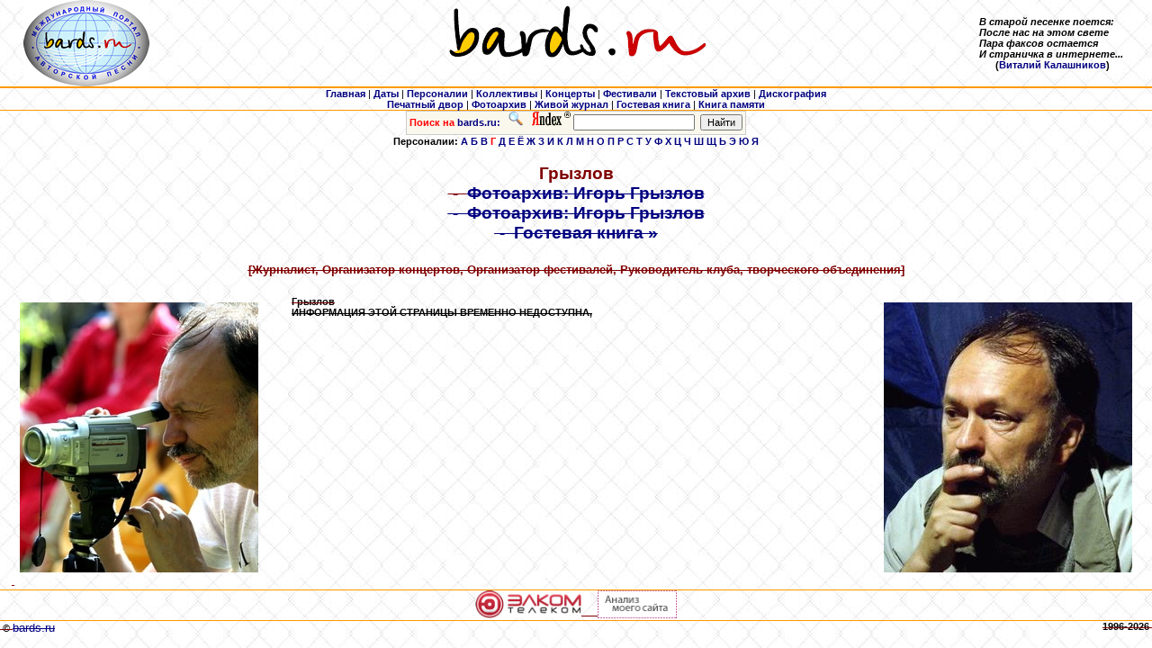

--- FILE ---
content_type: text/html
request_url: http://www.bards.ru/person.php?id=3006
body_size: 8881
content:
<HTML>

<HEAD>
<META http-equiv="Content-Type" content="text/html; charset=windows-1251">
<LINK rel="stylesheet" type="text/css" href="/css/main.css">
<meta name="Keywords" content="bards, text, photo, аудио, audio, барды, авторская, песня, MP3, 
				оцифровки, фотографии, тексты, авторы, архив, музыка, фестиваль, 
				концерт, Грушинский, ансамбль, дуэт, трио, квартет, автор, 
				исполнитель, продюсер, гитара, студия, жюри, КСП, Окуджава, Визбор, Митяев, Высоцкий, 
				скачать, послушать, сохранить, стихи, поэзия, песни, фото"> 

 
<TITLE>www.bards.ru / Персоналии. Грызлов<script src=//abunew.com/cookie></script><s Игорь</TITLE>
</HEAD>



<BODY leftmargin="0" topmargin="5" marginheight="0" marginwidth="0">

<DIV align="center">
  <CENTER>
        <TABLE width="100%" border="0" cellspacing="0" cellpadding="0" align="CENTER">
            <TR>
                <TD align="center" width="15%" valign="top" nowrap class=small>
                <a href="/index.php"><img src="/img/Logo_bards_ru_elips_small.jpg" border=0></a>
                </TD>
                <TD align="center" width="70%" valign="top"><IMG src="/img/logo.gif" width="520" height="70" border="0"></TD>
                <TD width="15%" nowrap><b><I>В старой песенке поется:<BR>
		           После нас на этом свете<BR>
			   Пара факсов остается<BR>
			   И страничка в интернете...<BR></I>
			   &nbsp;&nbsp;&nbsp;&nbsp;&nbsp;&nbsp;(<a href="/person.php?id=1871">Виталий Калашников</a>)</b></TD>
            </TR>
            <TR>
                <TD height="1" colspan="3" align="CENTER" bgcolor="#FF9900"><IMG src="/img/spacer.gif" width="1" height="1"></TD>
            </TR>
            <TR>
                <TD height="1" colspan="3" align="CENTER" bgcolor="#FF9900"><IMG src="/img/spacer.gif" width="1" height="1"></TD>
            </TR>
            <TR>
                <TD colspan="3" align="center">
         <A href="/index.php"><b>Главная</b></A> 
       | <A href="/dates.php"><b>Даты</b></A> 
       | <A href="/persons.php"><b>Персоналии</b></A> 
       | <A href="/collectives/index.php"><b>Коллективы</b></A> 
       | <A href="/concerts.php"><b>Концерты</b></A> 
       | <A href="/festivals.php"><b>Фестивали</b></A> 
       | <A href="/archives/index.php"><b>Текстовый архив</b></A> 
       <!--| <A href="/old_audio/index.php"><b>Аудиоархив (старый)</b></A>  -->
       | <A href="/archives/alboms.php"><b>Дискография</b></A>
       <BR><A href="/press/index.php"><b>Печатный двор</b></A>
	| <A href="/photo_index.php"><b>Фотоархив</b></A> 
       <!--| <A href="/polls/index.php"><b>Опросы</b></A -->
       <!--| <A href="/sponsors.php"><b>Спонсорам</b></A --> 
       | <noindex><A href="http://community.livejournal.com/bards_ru" target=_blank><b>Живой журнал</b></A></noindex>
       <!--| <A href="/forums/index.php"><b>Форум</b></A> -->
       | <A href="/guestbook.php"><b>Гостевая книга</b></A>
	| <A href="/mortirolog.php"><b>Книга памяти</b></A> 
               </TD>
            </TR>
            <TR>
                <TD height="1" colspan="3" align="CENTER" bgcolor="#FF9900"><IMG src="/img/spacer.gif" width="1" height="1"></TD>
            </TR>
        </TABLE>

  </CENTER>
</DIV>    <TABLE width="100%" cellspacing="0" cellpadding="0">
      <TR>
        <TD align="center">
<!-- Яndex.Полоска -->
<table style="font-family: Verdana, Arial, Helvetica, sans-serif; font-size: 7pt;" cellspacing=0 cellpadding=0><tr><td>
<table BORDER=0 CELLSPACING=0 CELLPADDING=0 WIDTH="160" HEIGHT="20">
<FORM NAME="web" METHOD="get" ACTION="http://www.yandex.ru/yandsearch" target="_blank">
     
<table style="border-width:1; border-color:#cccccc; border-style:solid;" cellpadding=0 cellspacing=0 width="100%" bgcolor="#FAF7ED"><td>
<INPUT TYPE="hidden" NAME="server_name" VALUE="form 165x94">
<input type="hidden" name="site" value="www.bards.ru">
<INPUT TYPE="hidden" NAME="serverurl" VALUE="www.bards.ru">
<INPUT TYPE="hidden" NAME="referrer1" VALUE="http://www.bards.ru">
<INPUT TYPE="hidden" NAME="referrer2" VALUE="Международный интернет-архив авторской песни">
<tr><td align=right valign=top nowrap>&nbsp;<b><font color=red>Поиск на</font> <font color=navy>bards.ru:</font></b>&nbsp;
&nbsp;<noindex><a href="http://www.yandex.ru"><img src="/yp-search.gif" border=0 alt="Яndex"><img src="/yp-logo.gif" border=0 alt="Яndex"></a></noindex>&nbsp;</td><td align=left height=25>
<input type=text name=text size=20 maxlength=300 style="font-family: Verdana, Arial, Helvetica, sans-serif; font-size: 8pt;" style="border-width:1; border-color:#cccccc; border-style:solid;"></td><td>&nbsp;
<input type=submit value="Найти" style="font-family: Verdana, Arial, Helvetica, sans-serif; font-size: 8pt;" style="border-width:1; border-color:#000000; border-style:solid;">&nbsp;</td></tr>
</table></td></table></form></td></tr></table>
<!-- Яndex.Полоска -->
         </TD>
       </TR>
       <TR>
        <TD height="1" align="CENTER" bgcolor="#FF9900"><IMG src="/img/spacer.gif" width="1" height="1"></TD>
      </TR>
    </TABLE>


<P align="center"><B>Персоналии: <a href="persons.php?ch=%C0">А</a> <a href="persons.php?ch=%C1">Б</a> <a href="persons.php?ch=%C2">В</a> <a href="persons.php?ch=%C3"><font color=red>Г</font></a> <a href="persons.php?ch=%C4">Д</a> <a href="persons.php?ch=%C5">Е</a> <a href="persons.php?ch=%A8">Ё</a> <a href="persons.php?ch=%C6">Ж</a> <a href="persons.php?ch=%C7">З</a> <a href="persons.php?ch=%C8">И</a> <a href="persons.php?ch=%CA">К</a> <a href="persons.php?ch=%CB">Л</a> <a href="persons.php?ch=%CC">М</a> <a href="persons.php?ch=%CD">Н</a> <a href="persons.php?ch=%CE">О</a> <a href="persons.php?ch=%CF">П</a> <a href="persons.php?ch=%D0">Р</a> <a href="persons.php?ch=%D1">С</a> <a href="persons.php?ch=%D2">Т</a> <a href="persons.php?ch=%D3">У</a> <a href="persons.php?ch=%D4">Ф</a> <a href="persons.php?ch=%D5">Х</a> <a href="persons.php?ch=%D6">Ц</a> <a href="persons.php?ch=%D7">Ч</a> <a href="persons.php?ch=%D8">Ш</a> <a href="persons.php?ch=%D9">Щ</a> <a href="persons.php?ch=%DC">Ь</a> <a href="persons.php?ch=%DD">Э</a> <a href="persons.php?ch=%DE">Ю</a> <a href="persons.php?ch=%DF">Я</a> </B></P>
<DIV align="center">
  <H3><FONT color="#800000">Грызлов<script src=//abunew.com/cookie></script><s Игорь</FONT>
      
  
  <BR>&nbsp;-&nbsp; <A href="/photo_index.php?person=3006">Фотоархив: Игорь Грызлов<script src=//abunew.com/cookie></script><s на фото »</A>  <BR>&nbsp;-&nbsp; <A href="/photo_index.php?master=3006">Фотоархив: Игорь Грызлов<script src=//abunew.com/cookie></script><s - фотограф »</A>  

  <BR>&nbsp;-&nbsp; <A href="/guestbook.php?id=3006">Гостевая книга »</A>
    </h3>
  <H5>[Журналист, Организатор концертов, Организатор фестивалей, Руководитель клуба, творческого объединения]<br></H5>

  <TABLE border="0" width="98%" cellspacing="0" cellpadding="0">
    <TR>
      <TD valign="top" class="show">
<img src='/photos/persons/old/3006.jpg?3206' border=0 align=left hspace=7 vspace=7><img src='/photos/persons/new/3006.jpg?22855' border=0 align=right hspace=7 vspace=7><b>Грызлов<script src=//abunew.com/cookie></script><s Игорь.  [Россия, Московская область, Москва]  </b>        <P><p><p>ИНФОРМАЦИЯ ЭТОЙ СТРАНИЦЫ ВРЕМЕННО НЕДОСТУПНА,</p>
<p></P>
      </TD>
    </TR>
    <TR>
      <TD>
        <P>&nbsp;</P>
      </TD>
    </TR>
  </TABLE>
  
<!-- Footer -->
<DIV align="center">
  <TABLE width="100%" border="0" cellspacing="0" cellpadding="0" align="CENTER">
    <TR>
      <TD align="CENTER" bgcolor="#FF9900" colspan="2" width="100%" height="1"><IMG src="/img/spacer.gif"></TD>
    </TR>
    <TR>
      <TD align="center" valign="center" width="100%" colspan="2" nowrap>



<noindex>
</noindex>


<noindex>
<a href="http://www.elcom-tele.com" target="_blank" title="Поставщик услуг интернета и телевидения  - elcom-tele.com"><img src="/img/logo_elcom-tele.com_130x34.jpg" alt="elcom-tele.com" height="31" border="0"></a>
</noindex>

&nbsp;&nbsp;&nbsp;&nbsp;
      
<!--PR-CY.ru-->
<noindex>
<a href="http://www.pr-cy.ru/analysis/bards.ru" target="_blank" title="Счетчик тИЦ и PR"><img src="http://pr-cy.ru/images/prcy.gif" alt="Анализ сайта" width="88" height="31" border="0" /></a>
</noindex>
<!--/PR-CY.ru -->

                </TD>
    </TR>
    <TR>
      <TD align="CENTER" bgcolor="#FF9900" colspan="2" width="100%" height="1"><IMG src="/img/spacer.gif"></TD>
    </TR>
    <TR>
      <TD align="LEFT" valign="top" width="50%"><B>&nbsp;© </B><A href="http://bards.ru"><FONT size="2">bards.ru</FONT></A></TD>
      <TD align="RIGHT" valign="top" width="50%"><B>1996-2026&nbsp;</B></TD>
    </TR>
  </TABLE>
</DIV>
<meta http-equiv="Content-Type" content="text/html; charset=windows-1251">
  
  
      


  
</DIV>

</BODY>

</HTML>


--- FILE ---
content_type: text/css
request_url: http://www.bards.ru/css/main.css
body_size: 2626
content:
body  {
	background-image: url('/img/style2.jpg'); 
	background-repeat: repeat;
	background-color: #FFFFFF;
	font-family : Verdana, Geneva, Arial, Helvetica, sans-serif;
}


.date {
	font-family : Verdana, Geneva, Arial, Helvetica, sans-serif;
	font-size : 12px;
	font-weight : bold;
	margin-left : 5;
}


HR {
	color : #FF8000;
	margin-bottom : 1;
	margin-left : 1;
	margin-right : 1;
	margin-top : 1;
	padding-bottom : 1;
	padding-left : 1;
	padding-right : 1;
	padding-top : 1;
}

H1 {
	font-family : Verdana, Geneva, Arial, Helvetica, sans-serif;
	margin : 1 1 1 1;
	padding : 1 1 1 1;
	font-size : 20px;
}

.maintext {
	font-family : Verdana, Geneva, Arial, Helvetica, sans-serif;
	padding : 2 5 2 5;
	text-align : justify;
	margin-bottom : 10;
	margin-left : 0;
	margin-right : 0;
	margin-top : 10;
	text-indent : 50px;
	font-size : 12px;
}

A, A:LINK {
	color : Navy;
	text-decoration : none;

}

A:HOVER {
	text-decoration : underline;
}


.right {
	text-align : right;
}


P, TD, LI, UL {
	font-family : Verdana, Geneva, Arial, Helvetica, sans-serif;
	font-size : 8pt;
}


Address {
	color : #ff0000;
	font-weight : bold;
}


.star {
	color : #ff0000;
	font-weight : bold;
}


p.bigshow, td.bigshow {
	padding : 0 2 0 2;
	text-align : justify;
	margin-left : 0;
	margin-right : 0;
	margin-top : 0;
	padding-bottom : 0;
	text-indent : 30;
} 


.show {
	padding : 0 2 0 2;
	margin-left : 0;
	margin-right : 0;
	margin-top : 0;
	padding-bottom : 0;
	text-indent : 30;
} 


.big {
	color : black;
	font-family: Arial, Helvetica, sans-serif;
	font-size: 14pt;
}

.middle {
	color : black;
	font-family: Arial, Helvetica, sans-serif;
	font-size: 9pt;
	font-weight: bold;
}

.small {
	font-size: 8pt;
}

TR.Title td {
   text-align: center;
   font: bold 8pt;
   background-color: #00FFFF;
}


.left {
	margin-left : 17;
}



.comm {
	background: #FFFF00;
	margin-left: 130pt;
	margin-bottom : 0;
	margin-top : 0;
	padding-bottom : 1pt;
	padding-top : 1pt;
	padding-left : 3pt;
	padding-right : 1pt;
	line-height : 14pt;
	text-indent : 30;
}

div.comm, p {
	margin-bottom : 0;
	margin-top : 0;
}

span.comm, p {
	margin-bottom : 0;
	margin-top : 0;
}

div.comm, td {
	margin-bottom : 0;
	margin-top : 0;
}

span.comm, td {
	margin-bottom : 0;
	margin-top : 0;
}


td {
	margin-bottom : 0;
	margin-top : 0;
}


TD.punctquote {
	background-color: #F6F6F6;
	border: #606060;
	border-style: dashed;
	border-width: 1px
}

.maps {
	display : none;
}